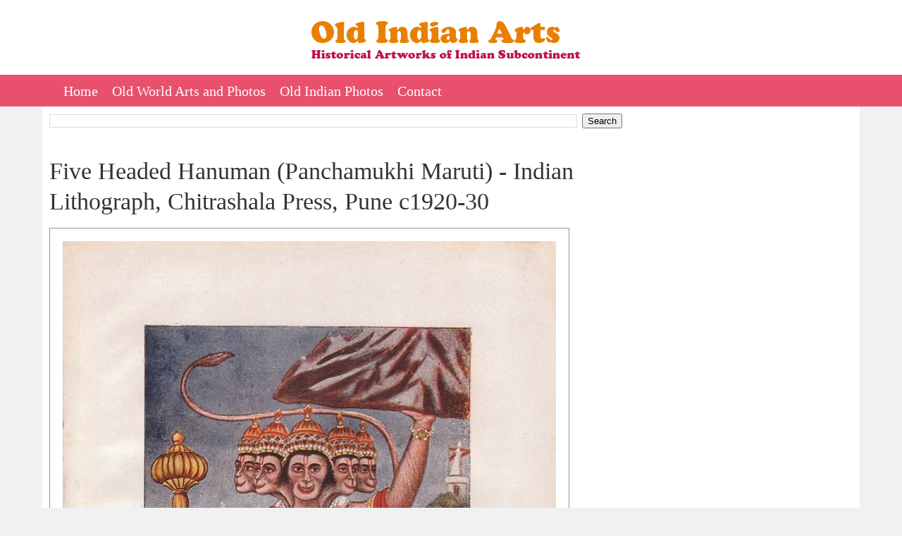

--- FILE ---
content_type: text/html; charset=UTF-8
request_url: https://www.oldindianarts.in/2016/02/five-headed-hanuman-panchmukhi-maruti.html
body_size: 11932
content:
<!DOCTYPE html>
<html dir='ltr' xmlns='http://www.w3.org/1999/xhtml' xmlns:b='http://www.google.com/2005/gml/b' xmlns:data='http://www.google.com/2005/gml/data' xmlns:expr='http://www.google.com/2005/gml/expr'>
<head>
<link href='https://www.blogger.com/static/v1/widgets/2944754296-widget_css_bundle.css' rel='stylesheet' type='text/css'/>
<meta content='width=device-width, initial-scale=1.0' name='viewport'/>
<meta charset='utf-8'/>
<meta content='Old Indian Arts' name='author'/>
<meta content='3E1C290A45DD1CCCD539FFD244749B9C' name='msvalidate.01'/>
<meta content='K6-xt-WMe21rt4_paf21Syqk6MjaSEvz04gHzldkBM4' name='google-site-verification'/>
<link href='https://www.oldindianarts.in/favicon.ico' rel='icon' type='image/x-icon'/>
<meta content='blogger' name='generator'/>
<link href='https://www.oldindianarts.in/feeds/posts/default' rel='alternate' title='Old Indian Arts - Atom' type='application/atom+xml'/>
<link href='https://www.oldindianarts.in/feeds/posts/default?alt=rss' rel='alternate' title='Old Indian Arts - RSS' type='application/rss+xml'/>
<link href='https://www.blogger.com/feeds/1863439351751929828/posts/default' rel='service.post' title='Old Indian Arts - Atom' type='application/atom+xml'/>
<!--[if IE]><script type="text/javascript" src="https://www.blogger.com/static/v1/jsbin/2591933621-ieretrofit.js"></script> <![endif]-->
<meta content='https://www.oldindianarts.in/2016/02/five-headed-hanuman-panchmukhi-maruti.html' name='og:url:domain'/>
<!--[if IE]> <script> (function() { var html5 = ("abbr,article,aside,audio,canvas,datalist,details," + "figure,footer,header,hgroup,mark,menu,meter,nav,output," + "progress,section,time,video").split(','); for (var i = 0; i < html5.length; i++) { document.createElement(html5[i]); } try { document.execCommand('BackgroundImageCache', false, true); } catch(e) {} })(); </script> <![endif]-->
<title>Five Headed Hanuman (Panchamukhi Maruti) - Indian Lithograph,  Chitrashala Press, Pune c1920-30 - Old Indian Arts</title>
<style id='page-skin-1' type='text/css'><!--
/*
/* Variable definitions
====================
<Variable name="bgcolor" description="Page Background Color"
type="color" default="#fff">
<Variable name="textcolor" description="Text Color"
type="color" default="#333">
<Variable name="linkcolor" description="Link Color"
type="color" default="#58a">
<Variable name="pagetitlecolor" description="Blog Title Color"
type="color" default="#666">
<Variable name="descriptioncolor" description="Blog Description Color"
type="color" default="#999">
<Variable name="titlecolor" description="Post Title Color"
type="color" default="#c60">
<Variable name="bordercolor" description="Border Color"
type="color" default="#ccc">
<Variable name="sidebarcolor" description="Sidebar Title Color"
type="color" default="#999">
<Variable name="sidebartextcolor" description="Sidebar Text Color"
type="color" default="#666">
<Variable name="visitedlinkcolor" description="Visited Link Color"
type="color" default="#999">
<Variable name="bodyfont" description="Text Font"
type="font" default="normal normal 100% Georgia, Serif">
<Variable name="headerfont" description="Sidebar Title Font"
type="font"
default="normal normal 100% 'Trebuchet MS',Trebuchet,Arial,Verdana,Sans-serif">
<Variable name="pagetitlefont" description="Blog Title Font"
type="font"
default="normal normal 200% Georgia, Serif">
<Variable name="descriptionfont" description="Blog Description Font"
type="font"
default="normal normal 78% 'Trebuchet MS', Trebuchet, Arial, Verdana, Sans-serif">
<Variable name="postfooterfont" description="Post Footer Font"
type="font"
default="normal normal 78% 'Trebuchet MS', Trebuchet, Arial, Verdana, Sans-serif">
<Variable name="startSide" description="Side where text starts in blog language"
type="automatic" default="left">
<Variable name="endSide" description="Side where text ends in blog language"
type="automatic" default="right">
*/
/* Use this with templates/template-twocol.html */
body, html {
}
body {
background:#f1f1f1;
margin:0;
padding:0;
color:#333333;
font-family:verdana, serif;
text-align: center;
font-size:62.5%;
}
a:link {
color:#5588aa;
text-decoration:none;
}
a:visited {
color:#999999;
text-decoration:none;
}
a:hover {
color:#2e2d2d;
text-decoration:underline;
}
/* Header
-----------------------------------------------
*/
#header-wrapper {
width:100%;
height:60px;
margin:0 auto 0px;
border-bottom:0px solid #888;
background:#fff;
overflow:hidden;
position:absolute;
margin-left:-9000px;
}
#header-inner {
background-position: center;
margin-left: auto;
margin-right: auto;
}
#header {
margin: 0 auto;
Width:100%;
padding:20px 0px 0px 15px;
border: 0px solid #cccccc;
text-align: left;
color:#ffffff;
display:none;
}
#header h1 {
margin:0;
padding:0;
line-height:1.2em;
text-transform:uppercase;
font: normal normal 200% Georgia, Serif;
text-indent:-5000px;
}
#header a {
color:#ffffff;
text-decoration:none;
}
#header a:hover {
color:#ffffff;
}
#header .description {
margin:0;
padding:0;
max-width:700px;
text-transform:uppercase;
line-height: 1.4em;
font: normal normal 78% 'Trebuchet MS', Trebuchet, Arial, Verdana, Sans-serif;
color: #2e2d2d;
text-align:center;
text-indent:-5000px;
}
#header img {
/*margin-left: auto;
margin-right: auto;*/
}
#logo {
width:100%; position:relative;padding-top:3em; padding-bottom:2em; padding-left:4%; padding-right:4%;box-sizing:border-box;
}
#logo img {
display:block;
width:100%;
height:auto;
max-width:397px;
margin-left:auto;
margin-right:auto;
}
#crosscol-wrapper {
background:#fff;
}
#HTML9 {
margin: 0 auto;
padding: 0 4%;
width:100%;
max-width: 1160px;
box-sizing:border-box;
}
#hmenu {
height:45px;
background:#E9506E;
}
#hmenu ul {
margin: 0 auto;
padding: 0 20px;
width:100%;
max-width: 1160px;
box-sizing:border-box;
}
#hmenu ul li {
list-style:none;
padding-right:10px;
padding-left:10px;
float:left;
height:45px;
}
#hmenu ul li a {
color:#fff;
font-family:verdana, serif;
font-size:20px;
text-decoration:none;
display:block;
height:45px;
line-height:47px;
}
#hmenu ul li a:link {
}
#hmenu ul li a:hover {
color:#ffd22a;
}
#hmenu li.social {
padding:0;
margin-left:320px;
}
#hmenu li.social a {
display:inline-block;
margin-left:8px;
margin-top:4px;
width:38px;
height:38px;
}
#hmenu li.social img {
}
#AdSense2 {
margin-top:10px;
}
#contact{
margin:0 auto;
list-style:none;
padding:0;
}
#contact li {
float:left;
margin-left:2px;
list-style:none;
padding:0;
}
/* Outer-Wrapper
----------------------------------------------- */
#outer-wrapper {
background:#fff;
width:100%;
max-width: 1160px;
min-height:1500px;
margin:0 auto;
padding:10px 20px 10px 10px;
text-align:left;
box-sizing:border-box;
}
#content-wrapper {
}
#main-wrapper {
width: 72%;
float: left;
word-wrap: break-word; /* fix for long text breaking sidebar float in IE */
overflow: hidden;     /* fix for long non-text content breaking IE sidebar float */
}
#main-sidebar {
width:25%;
float:right;
}
#sidebar-wrapper {
width: 100%;
float: left;
padding: 0 5px 0 0px;
word-wrap: break-word; /* fix for long text breaking sidebar float in IE */
overflow: hidden;      /* fix for long non-text content breaking IE sidebar float */
}
#sidebar-wrapper-two {
width: 100%;
float: right;
word-wrap: break-word; /* fix for long text breaking sidebar float in IE */
overflow: hidden;      /* fix for long non-text content breaking IE sidebar float */
}
/* Headings
----------------------------------------------- */
h2 {
padding:.2em;
margin: 1em 0 1em 0;
font-size:1.2em;
line-height: 1.2em;
background:#490A3D;
color:#fff;
text-align:left;
font-weight:bold;
}
/* Posts
-----------------------------------------------
*/
h2.date-header {
margin:1.5em 0 .5em;
}
.post {
margin:.5em 0 1.5em;
border-bottom:1px dotted #cccccc;
padding-bottom:1.5em;
}
.post h1{
margin:.25em 0 0;
padding:0 0 6px;
font-size:140%;
font-weight:bold;
line-height:1.4em;
color:#2e2d2d;
margin-bottom:10px;
margin-top:30px;
}
.post h1 a, .post h1 a:visited, .post h1 strong {
display:block;
text-decoration:none;
color:#333;
font-weight:normal;
font-family: verdana,serif;
font-size:2.4em;
line-height:1.3em;
}
.post-body {
margin:0 0 .75em;
font-size:2em;
line-height:1.2em;
text-align:left;
}
.post-body a{
text-align:left!important;
margin:0!important;
}
.post-body a img {
padding:18px;
border:1px solid #949494;
background:#ffffff;
height:auto;
box-sizing:border-box;
max-width:750px;
}
.post-body blockquote {
line-height:1.3em;
}
.post-footer {
margin: .75em 0;
color:#999999;
font-size:1.6em;
line-height: 1.2em;
}
.comment-link {
}
.post img {
}
.post blockquote {
margin:1em 20px;
}
.post blockquote p {
margin:.75em 0;
}
div.separator {
text-align:left!important;
}
/* Comments
----------------------------------------------- */
#comments h4 {
margin:1em 0;
font-weight: bold;
line-height: 1.4em;
text-transform:uppercase;
color: #999999;
}
#comments-block {
margin:1em 0 1.5em;
line-height:1.6em;
}
#comments-block .comment-author {
margin:.5em 0;
}
#comments-block .comment-body {
margin:.25em 0 0;
}
#comments-block .comment-footer {
margin:-.25em 0 2em;
line-height: 1.4em;
text-transform:uppercase;
}
#comments-block .comment-body p {
margin:0 0 .75em;
}
.deleted-comment {
font-style:italic;
color:gray;
}
#blog-pager-newer-link {
float: left;
}
#blog-pager-older-link {
float: right;
}
#blog-pager {
text-align: center;
}
.feed-links {
clear: both;
line-height: 2.5em;
}
/* Sidebar Content
----------------------------------------------- */
.sidebar {
color: #666666;
line-height: 1em;
font-size:1.6em;
}
.sidebar ul {
list-style:disc;
margin:0;
padding:0;
}
.sidebar li {
padding-top:0;
padding-right:0;
padding-bottom:.25em;
line-height:1.5em;
border-bottom: 0px solid #B1A7A7;
margin-top: 3px;
list-style-position:inside;
}
.sidebar .widget, .main .widget {
border-bottom:0px dotted #cccccc;
margin:0 0 .5em;
padding:0 0 .5em;
}
.main .Blog {
border-bottom-width: 0;
}
/* Profile
----------------------------------------------- */
.profile-img {
float: left;
margin-top: 0;
margin-right: 5px;
margin-bottom: 5px;
margin-left: 0;
padding: 4px;
border: 1px solid #cccccc;
}
.profile-data {
margin:0;
text-transform:uppercase;
font: normal normal 78% 'Trebuchet MS', Trebuchet, Arial, Verdana, Sans-serif;
color: #999999;
font-weight: bold;
line-height: 1.6em;
}
.profile-datablock {
margin:.5em 0 .5em;
}
.profile-textblock {
margin: 0.5em 0;
line-height: 1.6em;
}
.profile-link {
font: normal normal 78% 'Trebuchet MS', Trebuchet, Arial, Verdana, Sans-serif;
text-transform: uppercase;
}
#CustomSearch1 h2 {
display:none;
}
/* Footer
----------------------------------------------- */
#footer {
clear: both;
line-height: 1.3em;
margin: 0 auto 50px;
padding-top: 10px;
text-align: left;
width:100%;
max-width: 1144px;
}
.gsc-branding {
display:none;
}
/** Page structure tweaks for layout editor wireframe */
body#layout #outer-wrapper {
padding-top: 0;
}
body#layout #header-wrapper,
body#layout #content-wrapper,
body#layout #footer {
padding: 0;
}
body#layout #main-wrapper {
}
body#layout #sidebar-wrapper,
body#layout #sidebar-wrapper-two {
}
.rss-box {
padding-right:20px;
}
.rss-item a {
padding-bottom:8px;
}
.rss-item a:hover {
text-decoration:none;
}
#footer-wrapper {
background: none repeat scroll 0 0 #333;
min-height: 300px;
padding-bottom: 30px;
}
#menuBtn {
display:none;
}
@media screen and (max-width: 640px) {
html {
width:100%;
}
body {
width:100%;
box-sizing:border-box;
}
#HTML1 {
width:100%;
box-sizing:border-box;
padding:0;
padding-top:20px;
overflow:hidden;
}
#outer-wrapper {
width:100%;
max-width:100%;
box-sizing:border-box;
padding:10px;
}
#main-wrapper {
width:100%;
float:none;
}
.post-body {
margin:0;
padding:0;
}
.post-body img {
max-width:100%;
}
.post-body a img {
padding:5px;
box-sizing:border-box;
width:100% !important;
height:auto !important;
}
#main-sidebar {
width:100%;
max-width:300px;
margin-left:auto;
margin-right:auto;
float:none;
}
#toplogo {
width:95%; max-width:397px; margin-top:12px;margin-bottom:12px; float:none; margin-left:auto; margin-right:auto;
}
#toplogo img {
width:100%;
height:auto;
}
#topad {
height:20px; float:none; margin-top:0; margin-bottom:10px; display:none;
}
#hmenu {
height:auto;
display:none;
}
#hmenu ul {
width:100%;
height:auto;
padding:0;
}
#hmenu ul li {
float:none;
width:100%;
height:auto;
padding:0;
text-align:center;
border-bottom:1px solid #fff;
}
.post h1 a, .post h1 a:visited, .post h1 strong {
font-size:1.4em;
}
#hmenu ul li a {
font-size:14px;
padding:2px 0 2px 0;
height:auto;
}
#footer-wrapper {
width:100%;
max-width:100%;
box-sizing:border-box;
padding:10px;
}
#related-posts a {
width:80%;
box-sizing:border-box;
height:auto;
float:none;
margin-left:auto;
margin-right:auto;
}
#related-posts a img {
}
#menuBtn {
display:block;
cursor:pointer;
height:35px;
text-align:right;
position:relative;
margin-top:0;
}
.post h1 {
font-size:120%;
margin: 10px 0 10px 0;
}
.post-body {
font-size:1.2em !important;
}
.post h1 a, .post h1 a:visited, .post h1 strong {
}
}

--></style>
<style>


/* -------------------- Table of Content ---------------------*/

#toc {
  border: 0px solid #ccc;
 
  padding: 0px;
  width:600px;
  margin:0px 0 0px 0;
}
.toc-header-col1, .toc-header-col2, .toc-header-col3 {
  background: #5f4e3e;
  color: #fff;
  padding: 2px 5px 2px 3px;
  
}
.toc-header-col1 {
  width:300px;
  border:1px solid #ccc;
  
}
.toc-header-col2 {
  width:75px;
  border:1px solid #ccc;
}
.toc-header-col3 {
  width:175px;
  border:1px solid #ccc;
}
.toc-header-col1 a:link, .toc-header-col1 a:visited, .toc-header-col2 a:link, .toc-header-col2 a:visited, .toc-header-col3 a:link, .toc-header-col3 a:visited {
  font-size:90%;
  color: #fff;
  text-decoration:none;
}
.toc-header-col1 a:hover, .toc-header-col2 a:hover, .toc-header-col3 a:hover {
  font-size:90%;
  text-decoration:underline;
}

.toc-entry-col1, .toc-entry-col2, .toc-entry-col3 {
  padding-left: 5px;
  font-size:90%;
  border-bottom:1px solid #ccc;
}

.toc-entry-col1, .toc-entry-col2 {
     border-right:1px solid #ccc;
     font-size:90%;
}

.toc-entry-col3 {
   font-size:90%
}

.toc-entry-col1 a, .toc-entry-col2 a, .toc-entry-col3 a {
  text-decoration: none;
}

</style>
<!--Google Analytics-->
<script>
  (function(i,s,o,g,r,a,m){i['GoogleAnalyticsObject']=r;i[r]=i[r]||function(){
  (i[r].q=i[r].q||[]).push(arguments)},i[r].l=1*new Date();a=s.createElement(o),
  m=s.getElementsByTagName(o)[0];a.async=1;a.src=g;m.parentNode.insertBefore(a,m)
  })(window,document,'script','//www.google-analytics.com/analytics.js','ga');

  ga('create', 'UA-16543785-1', 'auto');
  ga('send', 'pageview');

</script>
<script>
$(document).ready(function() 
{           $("a").each(function() 
{             var i = $(this).attr("href");            
 var n = i.replace(http://www.oldindianarts.in, "https://www.oldindianarts.in");                               $(this).attr("href", function() {               return n             })           })         });       </script>
<link href='https://www.blogger.com/dyn-css/authorization.css?targetBlogID=1863439351751929828&amp;zx=93b649d3-ed03-4a82-9237-dee304e61110' media='none' onload='if(media!=&#39;all&#39;)media=&#39;all&#39;' rel='stylesheet'/><noscript><link href='https://www.blogger.com/dyn-css/authorization.css?targetBlogID=1863439351751929828&amp;zx=93b649d3-ed03-4a82-9237-dee304e61110' rel='stylesheet'/></noscript>
<meta name='google-adsense-platform-account' content='ca-host-pub-1556223355139109'/>
<meta name='google-adsense-platform-domain' content='blogspot.com'/>

<!-- data-ad-client=ca-pub-4006058598055639 -->

</head>
<!--FOR REMOVING NAVBAR-->
<script type='text/javascript'> 
<![CDATA[ 
<!-- 
/*<body>
  <b:section id="navbar" class="navbar" maxwidgets="1" showaddelement="no">
    <b:widget type="Navbar" id="Navbar1" locked="yes"/>
  </b:section>
*/ 
--> 
]]> 
</script>
<!--FOR REMOVING NAVBAR-->
<body>
<div id='header-wrapper'>
<div class='header section' id='header'><div class='widget Header' data-version='1' id='Header1'>
<div id='header-inner'>
<div class='titlewrapper'>
<h1 class='title'>
<a href='https://www.oldindianarts.in/'>
Old Indian Arts
</a>
</h1>
</div>
<div class='descriptionwrapper'>
<p class='description'><span>Vintage paintings, sculptures and illustrations of Indian subcontinent.</span></p>
</div>
</div>
</div></div>
</div>
<div id='crosscol-wrapper' style='text-align:center'>
<div class='crosscol section' id='crosscol'><div class='widget HTML' data-version='1' id='HTML9'>
<div class='widget-content'>
<div id="logo">
<img src="https://blogger.googleusercontent.com/img/b/R29vZ2xl/AVvXsEisAUznocj0nldLTaxJkEYGYpKPGpRIUp2PWl-jqcEcSBQNGhG4W4D3Um2ZgNKlSgV9TbhspvuB5Lc7Hv9G9zc_g_ftUhwrgyU_G5bnku_AjnbqP-1qL-Kp03na39a0CKQHyDAtWsV8nd4u/w397-h56-no/oia-logo.png" alt="Old Indian Arts" />
</div>
</div>
<div class='clear'></div>
</div><div class='widget HTML' data-version='1' id='HTML7'>
<div class='widget-content'>
<div id="menuBtn"><img src="https://blogger.googleusercontent.com/img/b/R29vZ2xl/AVvXsEhOPacfeWREaNTpHDIQAR_XsX_XSEKkMUZ8drk1BUbzXlVLsd-8N6sYlUsPIZbtDFVeEfUCUo5Au5FoqZD48XP1GBN26jDC6uR4Wk7itgRIIxCXzPxYI9DeampyIpDllRe2Nb4oBmWL9iQ/w53-h35-no/mobilemenuicon.png" alt="Show Menu" /></div>

<div id='hmenu'>
<ul>
<li><a href='https://oldindianarts.in'>Home</a></li>
<li><a href='https://oldarts.info'>Old World Arts and Photos</a></li>
<li><a href='https://oldindianphotos.in'>Old Indian Photos</a></li>
<li><a href='https://oldindianphotos.in/2008/05/contact-me.html'>Contact</a></li>

<li class="social" style="display:none;"> <a href="https://www.facebook.com/oldindianarts" target="_blank"><img src="https://blogger.googleusercontent.com/img/b/R29vZ2xl/AVvXsEi5zNjVU7heNplDNiX2Su3N7950tAi0D78dnjnN8ce1-ZdidPNmtLjz3PQcgZS4giw1UKEVKxux-BW6seHGvUDvijy1iInk2Z7R8lVBRHoMA85l4a6IwlNSHsa4XnCuxIh9p5nmNfJYY0Y/s38-no/face.png" alt="facebook" /></a>
  <a href="https://twitter.com/oldworldarts" target="_blank"><img src="https://blogger.googleusercontent.com/img/b/R29vZ2xl/AVvXsEjzkmt6X-Fq-adpJ1OnrbauvlJsWLHXRNyhujoF7BPJc4VP5_rghjEowMePy9IpgiSCWOWiy4QpQZDX-iBj5YW4R9rgwp02VNetsUgxJ178axW3BkomKb95ppou9jYmgehpWdVOYCGYTP8/s38-no/tw.png" alt="Twitter" /></a>
  <a href="https://plus.google.com/+OldindianartsIn" target="_blank"><img src="https://blogger.googleusercontent.com/img/b/R29vZ2xl/AVvXsEjz9mARLz-QXsW3bgylV-ky3VehnoIW3k01hm8dP9sPVXfq9fBfX4a7rO9sAY7eG3zt1M8k9FY2DOa6KyaVRXHDkU4y8gfJcQziAjkwMZvmcLbsRQz7xjBGPvyO1i9XgdwN2d2k-h0V930/s38-no/gplus.png" alt="gplus" /></a>

  <a href="https://in.linkedin.com/in/oldarts/" target="_blank"><img src="https://blogger.googleusercontent.com/img/b/R29vZ2xl/AVvXsEjQagu42kSHfI67WP6gDwj6Bo5xA5Lh4OCoVQ5qUuJrWh9X2WXBSqB2FmInKMrx4cLVG6_Rdau2EKKYiQhPG-Q47XIgtYMKUbZRIFp3LLaxRCUFA149WtoMmgeBEHeozNbUQllfhc9My20/s38-no/" alt="LinkedIn" /></a>

  <a href="https://feeds.feedburner.com/OldIndianarts" target="_blank"><img src="https://blogger.googleusercontent.com/img/b/R29vZ2xl/AVvXsEh3A6uEH6nTjARTLAT2dJW_QzKMd1WACPbn-P3VbYN4yEjz4EQE9Iif4xUaiZrXwnaudU4XFmUfvlKeLxP_7Ybv5bHNVPrvrC5Qb8hps5P8W65wtHAJ_bj3QXV5p5DusdDyhLrNSjTHRXU/s38-no/feed.png" alt="feed" /></a>
</li>


</ul>

</div>
</div>
<div class='clear'></div>
</div></div>
</div>
<div id='outer-wrapper'><div id='wrap2'>
<!-- skip links for text browsers -->
<span id='skiplinks' style='display:none;'>
<a href='#main'>skip to main </a> |
      <a href='#sidebar'>skip to sidebar</a>
</span>
<div id='content-wrapper'>
<div id='main-wrapper'>
<div class='main section' id='main'><div class='widget BlogSearch' data-version='1' id='BlogSearch3'>
<div class='widget-content'>
<div id='BlogSearch3_form'>
<form action='https://www.oldindianarts.in/search' class='gsc-search-box' target='_top'>
<table cellpadding='0' cellspacing='0' class='gsc-search-box'>
<tbody>
<tr>
<td class='gsc-input'>
<input autocomplete='off' class='gsc-input' name='q' size='10' title='search' type='text' value=''/>
</td>
<td class='gsc-search-button'>
<input class='gsc-search-button' title='search' type='submit' value='Search'/>
</td>
</tr>
</tbody>
</table>
</form>
</div>
</div>
<div class='clear'></div>
</div><div class='widget Blog' data-version='1' id='Blog1'>
<div class='blog-posts hfeed'>
<!--Can't find substitution for tag [defaultAdStart]-->

          <div class="date-outer">
        

          <div class="date-posts">
        
<div class='post-outer'>
<div class='post hentry'>
<a name='6615426738214423348'></a>
<h1 class='post-title entry-title'>
<a href='https://www.oldindianarts.in/2016/02/five-headed-hanuman-panchmukhi-maruti.html'>Five Headed Hanuman (Panchamukhi Maruti) - Indian Lithograph,  Chitrashala Press, Pune c1920-30</a>
</h1>
<div class='post-header-line-1'></div>
<div class='post-body entry-content'>
<div dir="ltr" style="text-align: left;" trbidi="on">
<div class="separator">
<a href="https://blogger.googleusercontent.com/img/b/R29vZ2xl/AVvXsEiyHn-n8VDaHi2N-4SLykpZM7h3lYUUrmNFSNn68hhgi8oT6f0R9X1rGtEeWNGSY9hSsUXUcszlta1dHbo5QaabPE13iDEXfGXQubJzDNqhmGVpwqTfyvtwHiFfxpWay5LfKYc6jAUvAWZj/s0/Five+Headed+Hanuman+%2528Panchmukhi+Maruti%2529+-+Indian+Lithograph%252C++Chitrashala+Press%252C+Pune+c1920-30.jpg" imageanchor="1"><img alt="Five Headed Hanuman (Panchmukhi Maruti) - Indian Lithograph,  Chitrashala Press, Pune c1920-30" border="0" src="https://blogger.googleusercontent.com/img/b/R29vZ2xl/AVvXsEiyHn-n8VDaHi2N-4SLykpZM7h3lYUUrmNFSNn68hhgi8oT6f0R9X1rGtEeWNGSY9hSsUXUcszlta1dHbo5QaabPE13iDEXfGXQubJzDNqhmGVpwqTfyvtwHiFfxpWay5LfKYc6jAUvAWZj/s0/Five+Headed+Hanuman+%2528Panchmukhi+Maruti%2529+-+Indian+Lithograph%252C++Chitrashala+Press%252C+Pune+c1920-30.jpg" title="Five Headed Hanuman (Panchmukhi Maruti) - Indian Lithograph,  Chitrashala Press, Pune c1920-30" /></a></div>
<br />
Source: Ebay Seller <a href="http://www.ebay.com/usr/p_tapadia" rel="nofollow" target="_blank">p_tapadia</a></div>
<div style='clear: both;'></div>
</div>
<div class='post-footer'>
<div class='post-footer-line post-footer-line-1'>
<div style='margin-top:15px;'></div>
<span class='post-author vcard'>
</span>
<span class='post-timestamp'>
</span>
<span class='post-comment-link'>
</span>
<span class='post-icons'>
</span>
<span class='post-backlinks post-comment-link'>
</span>
<span class='post-labels'>
Labels:
<a href='https://www.oldindianarts.in/search/label/20th%20Century' rel='tag'>20th Century</a>,
<a href='https://www.oldindianarts.in/search/label/Hanuman' rel='tag'>Hanuman</a>,
<a href='https://www.oldindianarts.in/search/label/Lithograph' rel='tag'>Lithograph</a>,
<a href='https://www.oldindianarts.in/search/label/Print' rel='tag'>Print</a>
</span>
</div>
<div class='post-footer-line post-footer-line-2'><span class='reaction-buttons'>
</span>
</div>
<div class='post-footer-line post-footer-line-3'></div>
</div>
</div>
<div class='comments' id='comments'>
<a name='comments'></a>
<div id='backlinks-container'>
<div id='Blog1_backlinks-container'>
</div>
</div>
</div>
</div>
<!--Can't find substitution for tag [defaultAdEnd]-->
<!--Can't find substitution for tag [adStart]-->

        </div></div>
      
<!--Can't find substitution for tag [adEnd]-->
</div>
<div class='blog-pager' id='blog-pager'>
<span id='blog-pager-newer-link'>
<a class='blog-pager-newer-link' href='https://www.oldindianarts.in/2016/02/sridutta-dattatreya-indian-lithograph.html' id='Blog1_blog-pager-newer-link' title='Newer Post'>Newer Post</a>
</span>
<span id='blog-pager-older-link'>
<a class='blog-pager-older-link' href='https://www.oldindianarts.in/2016/02/view-of-madras-indian-lithograph-19th.html' id='Blog1_blog-pager-older-link' title='Older Post'>Older Post</a>
</span>
<a class='home-link' href='https://www.oldindianarts.in/'>Home</a>
</div>
<div class='clear'></div>
<div class='post-feeds'>
</div>
</div><div class='widget HTML' data-version='1' id='HTML11'>
<div class='widget-content'>
<div style="width:336px; height:280px;margin-left:auto;margin-right:auto;">

<script type="text/javascript">
    google_ad_client = "ca-pub-4006058598055639";
google_ad_host = "pub-1556223355139109";
    google_ad_slot = "6088500564";
    google_ad_width = 336;
    google_ad_height = 280;
</script>
<!-- OldIndianArts Top Box -->
<script type="text/javascript"
src="//pagead2.googlesyndication.com/pagead/show_ads.js">
</script>


</div>
</div>
<div class='clear'></div>
</div><div class='widget HTML' data-version='1' id='HTML2'>
<div class='widget-content'>
<a data-pin-do="embedBoard" data-pin-board-width="800" data-pin-scale-height="300" data-pin-scale-width="100" href="https://in.pinterest.com/oldarts/vintage-indian-arts/"></a>
</div>
<div class='clear'></div>
</div><div class='widget HTML' data-version='1' id='HTML1'>
<div class='widget-content'>
<div style="width:336px; height:280px;margin-left:auto;margin-right:auto;">

<script type="text/javascript">
    google_ad_client = "ca-pub-4006058598055639";
google_ad_host = "pub-1556223355139109";
    google_ad_slot = "9041966961";
    google_ad_width = 336;
    google_ad_height = 280;
</script>
<!-- OldIndianArts Bottom Box -->
<script type="text/javascript"
src="//pagead2.googlesyndication.com/pagead/show_ads.js">
</script>
</div>
</div>
<div class='clear'></div>
</div></div>
</div>
<div id='main-sidebar'>
<div><div class='sidebar section' id='sidebar-one'><div class='widget HTML' data-version='1' id='HTML3'>
<div class='widget-content'>
<script type="text/javascript">
    google_ad_client = "ca-pub-4006058598055639";
google_ad_host = "pub-1556223355139109";
    google_ad_slot = "7565233769";
    google_ad_width = 300;
    google_ad_height = 600;
</script>
<!-- OldIndianArts Right Vertical -->
<script type="text/javascript"
src="//pagead2.googlesyndication.com/pagead/show_ads.js">
</script>
</div>
<div class='clear'></div>
</div><div class='widget Label' data-version='1' id='Label1'>
<h2>Categories</h2>
<div class='widget-content list-label-widget-content'>
<ul>
<li>
<a dir='ltr' href='https://www.oldindianarts.in/search/label/10th%20Century'>10th Century</a>
<span dir='ltr'>(3)</span>
</li>
<li>
<a dir='ltr' href='https://www.oldindianarts.in/search/label/11th%20Century'>11th Century</a>
<span dir='ltr'>(10)</span>
</li>
<li>
<a dir='ltr' href='https://www.oldindianarts.in/search/label/12th%20Century'>12th Century</a>
<span dir='ltr'>(9)</span>
</li>
<li>
<a dir='ltr' href='https://www.oldindianarts.in/search/label/13th%20Century'>13th Century</a>
<span dir='ltr'>(10)</span>
</li>
<li>
<a dir='ltr' href='https://www.oldindianarts.in/search/label/14th%20Century'>14th Century</a>
<span dir='ltr'>(2)</span>
</li>
<li>
<a dir='ltr' href='https://www.oldindianarts.in/search/label/15th%20Century'>15th Century</a>
<span dir='ltr'>(3)</span>
</li>
<li>
<a dir='ltr' href='https://www.oldindianarts.in/search/label/16th%20Century'>16th Century</a>
<span dir='ltr'>(19)</span>
</li>
<li>
<a dir='ltr' href='https://www.oldindianarts.in/search/label/17th%20Century'>17th Century</a>
<span dir='ltr'>(75)</span>
</li>
<li>
<a dir='ltr' href='https://www.oldindianarts.in/search/label/18th%20Century'>18th Century</a>
<span dir='ltr'>(154)</span>
</li>
<li>
<a dir='ltr' href='https://www.oldindianarts.in/search/label/19th%20Century'>19th Century</a>
<span dir='ltr'>(344)</span>
</li>
<li>
<a dir='ltr' href='https://www.oldindianarts.in/search/label/20th%20Century'>20th Century</a>
<span dir='ltr'>(256)</span>
</li>
<li>
<a dir='ltr' href='https://www.oldindianarts.in/search/label/3rd%20Century'>3rd Century</a>
<span dir='ltr'>(2)</span>
</li>
<li>
<a dir='ltr' href='https://www.oldindianarts.in/search/label/5th%20Century'>5th Century</a>
<span dir='ltr'>(1)</span>
</li>
<li>
<a dir='ltr' href='https://www.oldindianarts.in/search/label/6th%20Century'>6th Century</a>
<span dir='ltr'>(1)</span>
</li>
<li>
<a dir='ltr' href='https://www.oldindianarts.in/search/label/7th%20Century'>7th Century</a>
<span dir='ltr'>(1)</span>
</li>
<li>
<a dir='ltr' href='https://www.oldindianarts.in/search/label/9th%20Century'>9th Century</a>
<span dir='ltr'>(1)</span>
</li>
<li>
<a dir='ltr' href='https://www.oldindianarts.in/search/label/Abanindranath%20Tagore'>Abanindranath Tagore</a>
<span dir='ltr'>(6)</span>
</li>
<li>
<a dir='ltr' href='https://www.oldindianarts.in/search/label/Advertisement'>Advertisement</a>
<span dir='ltr'>(5)</span>
</li>
<li>
<a dir='ltr' href='https://www.oldindianarts.in/search/label/Amrita%20Sher-Gil'>Amrita Sher-Gil</a>
<span dir='ltr'>(6)</span>
</li>
<li>
<a dir='ltr' href='https://www.oldindianarts.in/search/label/Anglo-Indian%20school'>Anglo-Indian school</a>
<span dir='ltr'>(2)</span>
</li>
<li>
<a dir='ltr' href='https://www.oldindianarts.in/search/label/Animals'>Animals</a>
<span dir='ltr'>(9)</span>
</li>
<li>
<a dir='ltr' href='https://www.oldindianarts.in/search/label/Architecture'>Architecture</a>
<span dir='ltr'>(7)</span>
</li>
<li>
<a dir='ltr' href='https://www.oldindianarts.in/search/label/Basohli%20Painting'>Basohli Painting</a>
<span dir='ltr'>(17)</span>
</li>
<li>
<a dir='ltr' href='https://www.oldindianarts.in/search/label/Bazaar%20Art'>Bazaar Art</a>
<span dir='ltr'>(22)</span>
</li>
<li>
<a dir='ltr' href='https://www.oldindianarts.in/search/label/Before%20Christ'>Before Christ</a>
<span dir='ltr'>(1)</span>
</li>
<li>
<a dir='ltr' href='https://www.oldindianarts.in/search/label/Bengal'>Bengal</a>
<span dir='ltr'>(12)</span>
</li>
<li>
<a dir='ltr' href='https://www.oldindianarts.in/search/label/Bombay'>Bombay</a>
<span dir='ltr'>(1)</span>
</li>
<li>
<a dir='ltr' href='https://www.oldindianarts.in/search/label/Book'>Book</a>
<span dir='ltr'>(8)</span>
</li>
<li>
<a dir='ltr' href='https://www.oldindianarts.in/search/label/Brahma'>Brahma</a>
<span dir='ltr'>(3)</span>
</li>
<li>
<a dir='ltr' href='https://www.oldindianarts.in/search/label/Buddha'>Buddha</a>
<span dir='ltr'>(8)</span>
</li>
<li>
<a dir='ltr' href='https://www.oldindianarts.in/search/label/Buddhism'>Buddhism</a>
<span dir='ltr'>(2)</span>
</li>
<li>
<a dir='ltr' href='https://www.oldindianarts.in/search/label/Bundi%20Style'>Bundi Style</a>
<span dir='ltr'>(2)</span>
</li>
<li>
<a dir='ltr' href='https://www.oldindianarts.in/search/label/Calcutta'>Calcutta</a>
<span dir='ltr'>(41)</span>
</li>
<li>
<a dir='ltr' href='https://www.oldindianarts.in/search/label/Coin'>Coin</a>
<span dir='ltr'>(1)</span>
</li>
<li>
<a dir='ltr' href='https://www.oldindianarts.in/search/label/Company%20Paintings'>Company Paintings</a>
<span dir='ltr'>(4)</span>
</li>
<li>
<a dir='ltr' href='https://www.oldindianarts.in/search/label/Company%20Rule'>Company Rule</a>
<span dir='ltr'>(28)</span>
</li>
<li>
<a dir='ltr' href='https://www.oldindianarts.in/search/label/Crayon'>Crayon</a>
<span dir='ltr'>(1)</span>
</li>
<li>
<a dir='ltr' href='https://www.oldindianarts.in/search/label/Date%20Unknown'>Date Unknown</a>
<span dir='ltr'>(2)</span>
</li>
<li>
<a dir='ltr' href='https://www.oldindianarts.in/search/label/Deccan%20school%20of%20Painting'>Deccan school of Painting</a>
<span dir='ltr'>(25)</span>
</li>
<li>
<a dir='ltr' href='https://www.oldindianarts.in/search/label/Delhi'>Delhi</a>
<span dir='ltr'>(1)</span>
</li>
<li>
<a dir='ltr' href='https://www.oldindianarts.in/search/label/Durga'>Durga</a>
<span dir='ltr'>(26)</span>
</li>
<li>
<a dir='ltr' href='https://www.oldindianarts.in/search/label/Edwin%20Lord%20Weeks'>Edwin Lord Weeks</a>
<span dir='ltr'>(44)</span>
</li>
<li>
<a dir='ltr' href='https://www.oldindianarts.in/search/label/Erotic'>Erotic</a>
<span dir='ltr'>(63)</span>
</li>
<li>
<a dir='ltr' href='https://www.oldindianarts.in/search/label/Etching'>Etching</a>
<span dir='ltr'>(1)</span>
</li>
<li>
<a dir='ltr' href='https://www.oldindianarts.in/search/label/First%20Century'>First Century</a>
<span dir='ltr'>(1)</span>
</li>
<li>
<a dir='ltr' href='https://www.oldindianarts.in/search/label/First%20Century%20BC'>First Century BC</a>
<span dir='ltr'>(1)</span>
</li>
<li>
<a dir='ltr' href='https://www.oldindianarts.in/search/label/Fourth%20Century'>Fourth Century</a>
<span dir='ltr'>(1)</span>
</li>
<li>
<a dir='ltr' href='https://www.oldindianarts.in/search/label/Furniture'>Furniture</a>
<span dir='ltr'>(1)</span>
</li>
<li>
<a dir='ltr' href='https://www.oldindianarts.in/search/label/Gaganendranath%20Tagore'>Gaganendranath Tagore</a>
<span dir='ltr'>(25)</span>
</li>
<li>
<a dir='ltr' href='https://www.oldindianarts.in/search/label/Gandhara%20Art'>Gandhara Art</a>
<span dir='ltr'>(2)</span>
</li>
<li>
<a dir='ltr' href='https://www.oldindianarts.in/search/label/Ganesha'>Ganesha</a>
<span dir='ltr'>(6)</span>
</li>
<li>
<a dir='ltr' href='https://www.oldindianarts.in/search/label/Gobardhan%20Ash'>Gobardhan Ash</a>
<span dir='ltr'>(1)</span>
</li>
<li>
<a dir='ltr' href='https://www.oldindianarts.in/search/label/Gold'>Gold</a>
<span dir='ltr'>(1)</span>
</li>
<li>
<a dir='ltr' href='https://www.oldindianarts.in/search/label/Gouache'>Gouache</a>
<span dir='ltr'>(12)</span>
</li>
<li>
<a dir='ltr' href='https://www.oldindianarts.in/search/label/Guler%20School'>Guler School</a>
<span dir='ltr'>(11)</span>
</li>
<li>
<a dir='ltr' href='https://www.oldindianarts.in/search/label/Hanuman'>Hanuman</a>
<span dir='ltr'>(4)</span>
</li>
<li>
<a dir='ltr' href='https://www.oldindianarts.in/search/label/Hemen%20Mazumder'>Hemen Mazumder</a>
<span dir='ltr'>(10)</span>
</li>
<li>
<a dir='ltr' href='https://www.oldindianarts.in/search/label/Himalaya'>Himalaya</a>
<span dir='ltr'>(13)</span>
</li>
<li>
<a dir='ltr' href='https://www.oldindianarts.in/search/label/Illustrated%20London%20News'>Illustrated London News</a>
<span dir='ltr'>(2)</span>
</li>
<li>
<a dir='ltr' href='https://www.oldindianarts.in/search/label/Illustrations'>Illustrations</a>
<span dir='ltr'>(87)</span>
</li>
<li>
<a dir='ltr' href='https://www.oldindianarts.in/search/label/Ink'>Ink</a>
<span dir='ltr'>(6)</span>
</li>
<li>
<a dir='ltr' href='https://www.oldindianarts.in/search/label/Ivory'>Ivory</a>
<span dir='ltr'>(10)</span>
</li>
<li>
<a dir='ltr' href='https://www.oldindianarts.in/search/label/James%20Baillie%20Fraser'>James Baillie Fraser</a>
<span dir='ltr'>(37)</span>
</li>
<li>
<a dir='ltr' href='https://www.oldindianarts.in/search/label/Jamini%20Roy'>Jamini Roy</a>
<span dir='ltr'>(3)</span>
</li>
<li>
<a dir='ltr' href='https://www.oldindianarts.in/search/label/Jogesh%20Chandra%20Seal'>Jogesh Chandra Seal</a>
<span dir='ltr'>(1)</span>
</li>
<li>
<a dir='ltr' href='https://www.oldindianarts.in/search/label/Kali'>Kali</a>
<span dir='ltr'>(38)</span>
</li>
<li>
<a dir='ltr' href='https://www.oldindianarts.in/search/label/Kalighat%20Painting'>Kalighat Painting</a>
<span dir='ltr'>(25)</span>
</li>
<li>
<a dir='ltr' href='https://www.oldindianarts.in/search/label/Kangra%20Painting'>Kangra Painting</a>
<span dir='ltr'>(21)</span>
</li>
<li>
<a dir='ltr' href='https://www.oldindianarts.in/search/label/Kishangarh%20Painting'>Kishangarh Painting</a>
<span dir='ltr'>(5)</span>
</li>
<li>
<a dir='ltr' href='https://www.oldindianarts.in/search/label/Kolkata'>Kolkata</a>
<span dir='ltr'>(31)</span>
</li>
<li>
<a dir='ltr' href='https://www.oldindianarts.in/search/label/Konark%20Sun%20Temple'>Konark Sun Temple</a>
<span dir='ltr'>(4)</span>
</li>
<li>
<a dir='ltr' href='https://www.oldindianarts.in/search/label/Krishna'>Krishna</a>
<span dir='ltr'>(106)</span>
</li>
<li>
<a dir='ltr' href='https://www.oldindianarts.in/search/label/Kshitindranath%20Majumdar'>Kshitindranath Majumdar</a>
<span dir='ltr'>(2)</span>
</li>
<li>
<a dir='ltr' href='https://www.oldindianarts.in/search/label/Laksmi'>Laksmi</a>
<span dir='ltr'>(3)</span>
</li>
<li>
<a dir='ltr' href='https://www.oldindianarts.in/search/label/Landscape'>Landscape</a>
<span dir='ltr'>(1)</span>
</li>
<li>
<a dir='ltr' href='https://www.oldindianarts.in/search/label/Linocut'>Linocut</a>
<span dir='ltr'>(1)</span>
</li>
<li>
<a dir='ltr' href='https://www.oldindianarts.in/search/label/Lithograph'>Lithograph</a>
<span dir='ltr'>(90)</span>
</li>
<li>
<a dir='ltr' href='https://www.oldindianarts.in/search/label/M.%20V.%20Dhurandhar'>M. V. Dhurandhar</a>
<span dir='ltr'>(16)</span>
</li>
<li>
<a dir='ltr' href='https://www.oldindianarts.in/search/label/Madhya%20Pradesh'>Madhya Pradesh</a>
<span dir='ltr'>(2)</span>
</li>
<li>
<a dir='ltr' href='https://www.oldindianarts.in/search/label/Mahabharata'>Mahabharata</a>
<span dir='ltr'>(12)</span>
</li>
<li>
<a dir='ltr' href='https://www.oldindianarts.in/search/label/Manuscript'>Manuscript</a>
<span dir='ltr'>(3)</span>
</li>
<li>
<a dir='ltr' href='https://www.oldindianarts.in/search/label/Marble'>Marble</a>
<span dir='ltr'>(1)</span>
</li>
<li>
<a dir='ltr' href='https://www.oldindianarts.in/search/label/Marianne%20Jane%20James'>Marianne Jane James</a>
<span dir='ltr'>(2)</span>
</li>
<li>
<a dir='ltr' href='https://www.oldindianarts.in/search/label/Metal'>Metal</a>
<span dir='ltr'>(17)</span>
</li>
<li>
<a dir='ltr' href='https://www.oldindianarts.in/search/label/Miniature%20Painting'>Miniature Painting</a>
<span dir='ltr'>(116)</span>
</li>
<li>
<a dir='ltr' href='https://www.oldindianarts.in/search/label/Movie%20Poster'>Movie Poster</a>
<span dir='ltr'>(7)</span>
</li>
<li>
<a dir='ltr' href='https://www.oldindianarts.in/search/label/Mughal%20Painting'>Mughal Painting</a>
<span dir='ltr'>(67)</span>
</li>
<li>
<a dir='ltr' href='https://www.oldindianarts.in/search/label/Mumbai'>Mumbai</a>
<span dir='ltr'>(1)</span>
</li>
<li>
<a dir='ltr' href='https://www.oldindianarts.in/search/label/Mythology'>Mythology</a>
<span dir='ltr'>(11)</span>
</li>
<li>
<a dir='ltr' href='https://www.oldindianarts.in/search/label/Nandalal%20Bose'>Nandalal Bose</a>
<span dir='ltr'>(13)</span>
</li>
<li>
<a dir='ltr' href='https://www.oldindianarts.in/search/label/Nepal'>Nepal</a>
<span dir='ltr'>(14)</span>
</li>
<li>
<a dir='ltr' href='https://www.oldindianarts.in/search/label/Ninth%20Century'>Ninth Century</a>
<span dir='ltr'>(1)</span>
</li>
<li>
<a dir='ltr' href='https://www.oldindianarts.in/search/label/Oil%20Painting'>Oil Painting</a>
<span dir='ltr'>(65)</span>
</li>
<li>
<a dir='ltr' href='https://www.oldindianarts.in/search/label/Oleograph'>Oleograph</a>
<span dir='ltr'>(20)</span>
</li>
<li>
<a dir='ltr' href='https://www.oldindianarts.in/search/label/Orissa'>Orissa</a>
<span dir='ltr'>(4)</span>
</li>
<li>
<a dir='ltr' href='https://www.oldindianarts.in/search/label/Pahari%20Painting'>Pahari Painting</a>
<span dir='ltr'>(12)</span>
</li>
<li>
<a dir='ltr' href='https://www.oldindianarts.in/search/label/Pencil'>Pencil</a>
<span dir='ltr'>(5)</span>
</li>
<li>
<a dir='ltr' href='https://www.oldindianarts.in/search/label/Photographs'>Photographs</a>
<span dir='ltr'>(2)</span>
</li>
<li>
<a dir='ltr' href='https://www.oldindianarts.in/search/label/Pierre%20Sonnerat'>Pierre Sonnerat</a>
<span dir='ltr'>(4)</span>
</li>
<li>
<a dir='ltr' href='https://www.oldindianarts.in/search/label/Portrait'>Portrait</a>
<span dir='ltr'>(32)</span>
</li>
<li>
<a dir='ltr' href='https://www.oldindianarts.in/search/label/Post%20Card'>Post Card</a>
<span dir='ltr'>(3)</span>
</li>
<li>
<a dir='ltr' href='https://www.oldindianarts.in/search/label/Poster'>Poster</a>
<span dir='ltr'>(12)</span>
</li>
<li>
<a dir='ltr' href='https://www.oldindianarts.in/search/label/Pottery'>Pottery</a>
<span dir='ltr'>(1)</span>
</li>
<li>
<a dir='ltr' href='https://www.oldindianarts.in/search/label/Print'>Print</a>
<span dir='ltr'>(189)</span>
</li>
<li>
<a dir='ltr' href='https://www.oldindianarts.in/search/label/Profession'>Profession</a>
<span dir='ltr'>(1)</span>
</li>
<li>
<a dir='ltr' href='https://www.oldindianarts.in/search/label/Punjab'>Punjab</a>
<span dir='ltr'>(2)</span>
</li>
<li>
<a dir='ltr' href='https://www.oldindianarts.in/search/label/Rabindranath%20Tagore'>Rabindranath Tagore</a>
<span dir='ltr'>(16)</span>
</li>
<li>
<a dir='ltr' href='https://www.oldindianarts.in/search/label/Radha'>Radha</a>
<span dir='ltr'>(16)</span>
</li>
<li>
<a dir='ltr' href='https://www.oldindianarts.in/search/label/Ragmala'>Ragmala</a>
<span dir='ltr'>(7)</span>
</li>
<li>
<a dir='ltr' href='https://www.oldindianarts.in/search/label/Raja%20Ravi%20Varma'>Raja Ravi Varma</a>
<span dir='ltr'>(16)</span>
</li>
<li>
<a dir='ltr' href='https://www.oldindianarts.in/search/label/Rajput%20Painting'>Rajput Painting</a>
<span dir='ltr'>(102)</span>
</li>
<li>
<a dir='ltr' href='https://www.oldindianarts.in/search/label/Rama'>Rama</a>
<span dir='ltr'>(14)</span>
</li>
<li>
<a dir='ltr' href='https://www.oldindianarts.in/search/label/Ramayana'>Ramayana</a>
<span dir='ltr'>(22)</span>
</li>
<li>
<a dir='ltr' href='https://www.oldindianarts.in/search/label/Saraswati'>Saraswati</a>
<span dir='ltr'>(4)</span>
</li>
<li>
<a dir='ltr' href='https://www.oldindianarts.in/search/label/Science'>Science</a>
<span dir='ltr'>(6)</span>
</li>
<li>
<a dir='ltr' href='https://www.oldindianarts.in/search/label/Sculpture'>Sculpture</a>
<span dir='ltr'>(53)</span>
</li>
<li>
<a dir='ltr' href='https://www.oldindianarts.in/search/label/Second%20Century'>Second Century</a>
<span dir='ltr'>(1)</span>
</li>
<li>
<a dir='ltr' href='https://www.oldindianarts.in/search/label/Shiva'>Shiva</a>
<span dir='ltr'>(42)</span>
</li>
<li>
<a dir='ltr' href='https://www.oldindianarts.in/search/label/South%20India'>South India</a>
<span dir='ltr'>(1)</span>
</li>
<li>
<a dir='ltr' href='https://www.oldindianarts.in/search/label/Stone'>Stone</a>
<span dir='ltr'>(15)</span>
</li>
<li>
<a dir='ltr' href='https://www.oldindianarts.in/search/label/Tantra'>Tantra</a>
<span dir='ltr'>(1)</span>
</li>
<li>
<a dir='ltr' href='https://www.oldindianarts.in/search/label/Tempera'>Tempera</a>
<span dir='ltr'>(9)</span>
</li>
<li>
<a dir='ltr' href='https://www.oldindianarts.in/search/label/Temple'>Temple</a>
<span dir='ltr'>(3)</span>
</li>
<li>
<a dir='ltr' href='https://www.oldindianarts.in/search/label/Tenth%20Century'>Tenth Century</a>
<span dir='ltr'>(1)</span>
</li>
<li>
<a dir='ltr' href='https://www.oldindianarts.in/search/label/Terracotta'>Terracotta</a>
<span dir='ltr'>(2)</span>
</li>
<li>
<a dir='ltr' href='https://www.oldindianarts.in/search/label/Third%20Century'>Third Century</a>
<span dir='ltr'>(1)</span>
</li>
<li>
<a dir='ltr' href='https://www.oldindianarts.in/search/label/Tibet'>Tibet</a>
<span dir='ltr'>(4)</span>
</li>
<li>
<a dir='ltr' href='https://www.oldindianarts.in/search/label/Ustad%20Allah%20Bukhsh'>Ustad Allah Bukhsh</a>
<span dir='ltr'>(1)</span>
</li>
<li>
<a dir='ltr' href='https://www.oldindianarts.in/search/label/Vishnu'>Vishnu</a>
<span dir='ltr'>(13)</span>
</li>
<li>
<a dir='ltr' href='https://www.oldindianarts.in/search/label/War'>War</a>
<span dir='ltr'>(1)</span>
</li>
<li>
<a dir='ltr' href='https://www.oldindianarts.in/search/label/Warwick%20Goble'>Warwick Goble</a>
<span dir='ltr'>(33)</span>
</li>
<li>
<a dir='ltr' href='https://www.oldindianarts.in/search/label/Watercolor'>Watercolor</a>
<span dir='ltr'>(141)</span>
</li>
<li>
<a dir='ltr' href='https://www.oldindianarts.in/search/label/William%20Prinsep'>William Prinsep</a>
<span dir='ltr'>(10)</span>
</li>
<li>
<a dir='ltr' href='https://www.oldindianarts.in/search/label/William%20Simpson'>William Simpson</a>
<span dir='ltr'>(1)</span>
</li>
<li>
<a dir='ltr' href='https://www.oldindianarts.in/search/label/Wood'>Wood</a>
<span dir='ltr'>(2)</span>
</li>
<li>
<a dir='ltr' href='https://www.oldindianarts.in/search/label/Woodcut'>Woodcut</a>
<span dir='ltr'>(1)</span>
</li>
</ul>
<div class='clear'></div>
</div>
</div><div class='widget HTML' data-version='1' id='HTML4'>
<div class='widget-content'>
<form style="border:1px solid #ccc; width:100%;padding:3px;text-align:center;box-sizing:border-box;" action="https://feedburner.google.com/fb/a/mailverify" method="post" target="popupwindow" onsubmit="window.open('http://feedburner.google.com/fb/a/mailverify?uri=oldindianarts', 'popupwindow', 'scrollbars=yes,width=550,height=520');return true"><p>Enter your email address:</p><p><input type="text" style="width:140px" name="email" /></p><input type="hidden" value="oldindianarts" name="uri" /><input type="hidden" name="loc" value="en_US" /><input type="submit" value="Subscribe" /><p>Delivered by <a href="https://feedburner.google.com" target="_blank">FeedBurner</a></p>

<a href="https://feeds.feedburner.com/oldindianarts" align="center"><img src="https://feeds.feedburner.com/~fc/oldindianarts?bg=99CCFF&amp;fg=444444&amp;anim=0" height="26" width="88" style="border:0" alt="" /></a>




</form>
</div>
<div class='clear'></div>
</div></div></div>
<div id='sidebar-wrapper'>
<div class='sidebar no-items section' id='sidebar'></div>
</div>
<div id='sidebar-wrapper-two'>
<div class='sidebar no-items section' id='sidebar-two'></div>
</div>
</div>
<!-- spacer for skins that want sidebar and main to be the same height-->
<div class='clear'>&#160;</div>
</div>
<!-- end content-wrapper -->
</div></div>
<!-- end outer-wrapper -->
<div id='footer-wrapper'>
<div class='footer section' id='footer'><div class='widget HTML' data-version='1' id='HTML6'>
<div class='widget-content'>
<a href="https://www.oldindianarts.in/2010/05/privacy-policy-for-wwwoldindianartsin.html">Privacy Policy</a>
</div>
<div class='clear'></div>
</div></div>
</div>
<script src='https://ajax.googleapis.com/ajax/libs/jquery/1.11.2/jquery.min.js'></script>
<script>
	$(function() {
  var menuVisible = false;
  $('#menuBtn').click(function() {
    if (menuVisible) {
      $('#hmenu').css({'display':'none'});
      menuVisible = false;
      return;
    }
    $('#hmenu').css({'display':'block'});
    menuVisible = true;
  });
  $('#hmenu').click(function() {
    $(this).css({'display':'none'});
    menuVisible = false;
  });
});
</script>
<script>
$(function () {
    var parent = $(".toright");
    var divs = $(".bigpost");
    while (divs.length) {
        parent.append(divs.splice(Math.floor(Math.random() * divs.length), 1)[0]);
    }
});

$(function () {
    var parent2 = $(".toleft");
    var divs2 = $(".smallpost");
    while (divs2.length) {
        parent2.append(divs2.splice(Math.floor(Math.random() * divs2.length), 1)[0]);
    }
});

</script>
<script async='async' defer='defer' src='//assets.pinterest.com/js/pinit.js'></script>

<script type="text/javascript" src="https://www.blogger.com/static/v1/widgets/2028843038-widgets.js"></script>
<script type='text/javascript'>
window['__wavt'] = 'AOuZoY56dd0ob5yxKGyaEY8AGdYGNMrAwA:1769284264322';_WidgetManager._Init('//www.blogger.com/rearrange?blogID\x3d1863439351751929828','//www.oldindianarts.in/2016/02/five-headed-hanuman-panchmukhi-maruti.html','1863439351751929828');
_WidgetManager._SetDataContext([{'name': 'blog', 'data': {'blogId': '1863439351751929828', 'title': 'Old Indian Arts', 'url': 'https://www.oldindianarts.in/2016/02/five-headed-hanuman-panchmukhi-maruti.html', 'canonicalUrl': 'https://www.oldindianarts.in/2016/02/five-headed-hanuman-panchmukhi-maruti.html', 'homepageUrl': 'https://www.oldindianarts.in/', 'searchUrl': 'https://www.oldindianarts.in/search', 'canonicalHomepageUrl': 'https://www.oldindianarts.in/', 'blogspotFaviconUrl': 'https://www.oldindianarts.in/favicon.ico', 'bloggerUrl': 'https://www.blogger.com', 'hasCustomDomain': true, 'httpsEnabled': true, 'enabledCommentProfileImages': true, 'gPlusViewType': 'FILTERED_POSTMOD', 'adultContent': false, 'analyticsAccountNumber': '', 'encoding': 'UTF-8', 'locale': 'en', 'localeUnderscoreDelimited': 'en', 'languageDirection': 'ltr', 'isPrivate': false, 'isMobile': false, 'isMobileRequest': false, 'mobileClass': '', 'isPrivateBlog': false, 'isDynamicViewsAvailable': true, 'feedLinks': '\x3clink rel\x3d\x22alternate\x22 type\x3d\x22application/atom+xml\x22 title\x3d\x22Old Indian Arts - Atom\x22 href\x3d\x22https://www.oldindianarts.in/feeds/posts/default\x22 /\x3e\n\x3clink rel\x3d\x22alternate\x22 type\x3d\x22application/rss+xml\x22 title\x3d\x22Old Indian Arts - RSS\x22 href\x3d\x22https://www.oldindianarts.in/feeds/posts/default?alt\x3drss\x22 /\x3e\n\x3clink rel\x3d\x22service.post\x22 type\x3d\x22application/atom+xml\x22 title\x3d\x22Old Indian Arts - Atom\x22 href\x3d\x22https://www.blogger.com/feeds/1863439351751929828/posts/default\x22 /\x3e\n\n\x3clink rel\x3d\x22alternate\x22 type\x3d\x22application/atom+xml\x22 title\x3d\x22Old Indian Arts - Atom\x22 href\x3d\x22https://www.oldindianarts.in/feeds/6615426738214423348/comments/default\x22 /\x3e\n', 'meTag': '', 'adsenseClientId': 'ca-pub-4006058598055639', 'adsenseHostId': 'ca-host-pub-1556223355139109', 'adsenseHasAds': true, 'adsenseAutoAds': false, 'boqCommentIframeForm': true, 'loginRedirectParam': '', 'isGoogleEverywhereLinkTooltipEnabled': true, 'view': '', 'dynamicViewsCommentsSrc': '//www.blogblog.com/dynamicviews/4224c15c4e7c9321/js/comments.js', 'dynamicViewsScriptSrc': '//www.blogblog.com/dynamicviews/6e0d22adcfa5abea', 'plusOneApiSrc': 'https://apis.google.com/js/platform.js', 'disableGComments': true, 'interstitialAccepted': false, 'sharing': {'platforms': [{'name': 'Get link', 'key': 'link', 'shareMessage': 'Get link', 'target': ''}, {'name': 'Facebook', 'key': 'facebook', 'shareMessage': 'Share to Facebook', 'target': 'facebook'}, {'name': 'BlogThis!', 'key': 'blogThis', 'shareMessage': 'BlogThis!', 'target': 'blog'}, {'name': 'X', 'key': 'twitter', 'shareMessage': 'Share to X', 'target': 'twitter'}, {'name': 'Pinterest', 'key': 'pinterest', 'shareMessage': 'Share to Pinterest', 'target': 'pinterest'}, {'name': 'Email', 'key': 'email', 'shareMessage': 'Email', 'target': 'email'}], 'disableGooglePlus': true, 'googlePlusShareButtonWidth': 0, 'googlePlusBootstrap': '\x3cscript type\x3d\x22text/javascript\x22\x3ewindow.___gcfg \x3d {\x27lang\x27: \x27en\x27};\x3c/script\x3e'}, 'hasCustomJumpLinkMessage': false, 'jumpLinkMessage': 'Read more', 'pageType': 'item', 'postId': '6615426738214423348', 'postImageThumbnailUrl': 'https://blogger.googleusercontent.com/img/b/R29vZ2xl/AVvXsEiyHn-n8VDaHi2N-4SLykpZM7h3lYUUrmNFSNn68hhgi8oT6f0R9X1rGtEeWNGSY9hSsUXUcszlta1dHbo5QaabPE13iDEXfGXQubJzDNqhmGVpwqTfyvtwHiFfxpWay5LfKYc6jAUvAWZj/s72-c/Five+Headed+Hanuman+%2528Panchmukhi+Maruti%2529+-+Indian+Lithograph%252C++Chitrashala+Press%252C+Pune+c1920-30.jpg', 'postImageUrl': 'https://blogger.googleusercontent.com/img/b/R29vZ2xl/AVvXsEiyHn-n8VDaHi2N-4SLykpZM7h3lYUUrmNFSNn68hhgi8oT6f0R9X1rGtEeWNGSY9hSsUXUcszlta1dHbo5QaabPE13iDEXfGXQubJzDNqhmGVpwqTfyvtwHiFfxpWay5LfKYc6jAUvAWZj/s0/Five+Headed+Hanuman+%2528Panchmukhi+Maruti%2529+-+Indian+Lithograph%252C++Chitrashala+Press%252C+Pune+c1920-30.jpg', 'pageName': 'Five Headed Hanuman (Panchamukhi Maruti) - Indian Lithograph,  Chitrashala Press, Pune c1920-30', 'pageTitle': 'Old Indian Arts: Five Headed Hanuman (Panchamukhi Maruti) - Indian Lithograph,  Chitrashala Press, Pune c1920-30', 'metaDescription': 'Five Headed Hanuman (Panchmukhi Maruti) - Indian Lithograph,  Chitrashala Press, Pune c1920-30'}}, {'name': 'features', 'data': {}}, {'name': 'messages', 'data': {'edit': 'Edit', 'linkCopiedToClipboard': 'Link copied to clipboard!', 'ok': 'Ok', 'postLink': 'Post Link'}}, {'name': 'template', 'data': {'name': 'custom', 'localizedName': 'Custom', 'isResponsive': false, 'isAlternateRendering': false, 'isCustom': true}}, {'name': 'view', 'data': {'classic': {'name': 'classic', 'url': '?view\x3dclassic'}, 'flipcard': {'name': 'flipcard', 'url': '?view\x3dflipcard'}, 'magazine': {'name': 'magazine', 'url': '?view\x3dmagazine'}, 'mosaic': {'name': 'mosaic', 'url': '?view\x3dmosaic'}, 'sidebar': {'name': 'sidebar', 'url': '?view\x3dsidebar'}, 'snapshot': {'name': 'snapshot', 'url': '?view\x3dsnapshot'}, 'timeslide': {'name': 'timeslide', 'url': '?view\x3dtimeslide'}, 'isMobile': false, 'title': 'Five Headed Hanuman (Panchamukhi Maruti) - Indian Lithograph,  Chitrashala Press, Pune c1920-30', 'description': 'Five Headed Hanuman (Panchmukhi Maruti) - Indian Lithograph,  Chitrashala Press, Pune c1920-30', 'featuredImage': 'https://blogger.googleusercontent.com/img/b/R29vZ2xl/AVvXsEiyHn-n8VDaHi2N-4SLykpZM7h3lYUUrmNFSNn68hhgi8oT6f0R9X1rGtEeWNGSY9hSsUXUcszlta1dHbo5QaabPE13iDEXfGXQubJzDNqhmGVpwqTfyvtwHiFfxpWay5LfKYc6jAUvAWZj/s0/Five+Headed+Hanuman+%2528Panchmukhi+Maruti%2529+-+Indian+Lithograph%252C++Chitrashala+Press%252C+Pune+c1920-30.jpg', 'url': 'https://www.oldindianarts.in/2016/02/five-headed-hanuman-panchmukhi-maruti.html', 'type': 'item', 'isSingleItem': true, 'isMultipleItems': false, 'isError': false, 'isPage': false, 'isPost': true, 'isHomepage': false, 'isArchive': false, 'isLabelSearch': false, 'postId': 6615426738214423348}}]);
_WidgetManager._RegisterWidget('_HeaderView', new _WidgetInfo('Header1', 'header', document.getElementById('Header1'), {}, 'displayModeFull'));
_WidgetManager._RegisterWidget('_HTMLView', new _WidgetInfo('HTML9', 'crosscol', document.getElementById('HTML9'), {}, 'displayModeFull'));
_WidgetManager._RegisterWidget('_HTMLView', new _WidgetInfo('HTML7', 'crosscol', document.getElementById('HTML7'), {}, 'displayModeFull'));
_WidgetManager._RegisterWidget('_BlogSearchView', new _WidgetInfo('BlogSearch3', 'main', document.getElementById('BlogSearch3'), {}, 'displayModeFull'));
_WidgetManager._RegisterWidget('_BlogView', new _WidgetInfo('Blog1', 'main', document.getElementById('Blog1'), {'cmtInteractionsEnabled': false}, 'displayModeFull'));
_WidgetManager._RegisterWidget('_HTMLView', new _WidgetInfo('HTML11', 'main', document.getElementById('HTML11'), {}, 'displayModeFull'));
_WidgetManager._RegisterWidget('_HTMLView', new _WidgetInfo('HTML2', 'main', document.getElementById('HTML2'), {}, 'displayModeFull'));
_WidgetManager._RegisterWidget('_HTMLView', new _WidgetInfo('HTML1', 'main', document.getElementById('HTML1'), {}, 'displayModeFull'));
_WidgetManager._RegisterWidget('_HTMLView', new _WidgetInfo('HTML3', 'sidebar-one', document.getElementById('HTML3'), {}, 'displayModeFull'));
_WidgetManager._RegisterWidget('_LabelView', new _WidgetInfo('Label1', 'sidebar-one', document.getElementById('Label1'), {}, 'displayModeFull'));
_WidgetManager._RegisterWidget('_HTMLView', new _WidgetInfo('HTML4', 'sidebar-one', document.getElementById('HTML4'), {}, 'displayModeFull'));
_WidgetManager._RegisterWidget('_HTMLView', new _WidgetInfo('HTML6', 'footer', document.getElementById('HTML6'), {}, 'displayModeFull'));
</script>
</body>
</html>

--- FILE ---
content_type: text/html; charset=utf-8
request_url: https://www.google.com/recaptcha/api2/aframe
body_size: 270
content:
<!DOCTYPE HTML><html><head><meta http-equiv="content-type" content="text/html; charset=UTF-8"></head><body><script nonce="gY0GijJDT4z1OdkVJj1CRg">/** Anti-fraud and anti-abuse applications only. See google.com/recaptcha */ try{var clients={'sodar':'https://pagead2.googlesyndication.com/pagead/sodar?'};window.addEventListener("message",function(a){try{if(a.source===window.parent){var b=JSON.parse(a.data);var c=clients[b['id']];if(c){var d=document.createElement('img');d.src=c+b['params']+'&rc='+(localStorage.getItem("rc::a")?sessionStorage.getItem("rc::b"):"");window.document.body.appendChild(d);sessionStorage.setItem("rc::e",parseInt(sessionStorage.getItem("rc::e")||0)+1);localStorage.setItem("rc::h",'1769284266973');}}}catch(b){}});window.parent.postMessage("_grecaptcha_ready", "*");}catch(b){}</script></body></html>